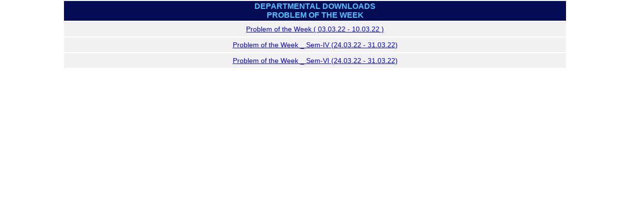

--- FILE ---
content_type: text/html; charset=UTF-8
request_url: http://jrc.ac.in/department/downloads.php?h=10&&l=245
body_size: 1715
content:
 <html >
<head>

<meta name="viewport" content="width=device-width, initial-scale=1">
<link rel="stylesheet" href="https://cdnjs.cloudflare.com/ajax/libs/font-awesome/4.7.0/css/font-awesome.min.css">
<link href="../css/mobile_pc_css.css" rel="stylesheet" type="text/css">
<link href="../css/mobile_pc_css2.css" rel="stylesheet" type="text/css">
<link href="../css/mobile_pc_dept_css.css" rel="stylesheet" type="text/css">
<link href="../css/responsive_index.css" rel="stylesheet" type="text/css">

<title>Untitled Document</title>
<style type="text/css">
body,td,th {
	font-family: Verdana, Geneva, sans-serif;
	font-size: 12px;
	color: #2B2B2B;
}
</style>
</head>

<body>
<table width="80%"  border="0" align="center" cellpadding="2" cellspacing="2">
  <tr>
    <td align="center" bgcolor="#040D53"><span  class="link_index_left"><strong>DEPARTMENTAL DOWNLOADS <br>
    PROBLEM OF THE WEEK </strong></span></td>
  </tr>
    <tr>
    <td width="454" height="30" bgcolor="#F1F1F1">
    <p class="collegeAddress"><a href='../working_folder/DOWNLOAD-D-10-245-62415026AA0C7.pdf ' target='_new'>Problem of the Week ( 03.03.22 - 10.03.22 )</a></p></td>
  </tr>
    <tr>
    <td width="454" height="30" bgcolor="#F1F1F1">
    <p class="collegeAddress"><a href='../working_folder/DOWNLOAD-D-10-245-625012472B52E.pdf ' target='_new'>Problem of the Week _ Sem-IV (24.03.22 - 31.03.22)</a></p></td>
  </tr>
    <tr>
    <td width="454" height="30" bgcolor="#F1F1F1">
    <p class="collegeAddress"><a href='../working_folder/DOWNLOAD-D-10-245-6250125B77334.pdf ' target='_new'>Problem of the Week _ Sem-VI (24.03.22 - 31.03.22)</a></p></td>
  </tr>
  </table>
</body>
</html>

--- FILE ---
content_type: text/css
request_url: http://jrc.ac.in/css/mobile_pc_css2.css
body_size: 4207
content:
@charset "utf-8";
/* CSS Document */

.navHeader{
	background-color:#307BFF;
	width:100%; 
	height:150px;
	margin-top:-20px;
	font-family:Cambria, "Hoefler Text", "Liberation Serif", Times, "Times New Roman", serif;
		
}

 .govt{
	font-size:12px;
	color:#020436;
	text-align:center;
	padding-top:15px;
	margin: 8px 0;
}

.collegeName{
	color:#1F3A63;
	text-align:center;
	/*padding-top:1px;*/
	margin: 5px 0;
	font-size: 38px;
	text-shadow: 2px 2px 1px rgba(191, 150, 0, 0.31);
	 
} 

.collegeAddress{
	font-size:14px;
	color:#1F3A63;
	text-align:center;
	margin: 5px 0;
	
}

 .collegeLogo{
	       	height:100px;
			width:100px;
		}
		
.GovtLogo{
	       	height:100px;
			width:80px;
		}
		
.SpecialPic{
	       	height:100px;
			width:80px;
			margin-top:1px;
		}		
		
.animatedPic{
	align-self:center; 
	margin-top:6px; 
}


.principalDesk{
		border-style: solid;
	border-color:#2D2D2D;
	border-width:1px;
	background-color:#1C2A52;
	width:72%;
	height:auto;
	float:left; 
	flex-basis: 10px;
  margin: 10px;
}

.AtaGlance{
		border-style: solid;
	border-color:#2D2D2D;
	border-width:1px;
	background-color:#DCDCDC;
	width:100%;
	height:150px;
	float:left; 
}


.mainContainer {
	border-style: solid;
	border-color:#2D2D2D;
	border-width:1px;
	background-color:#1C2A52;
	width:25%;
	height:350px;
	float:left; 
	flex-basis: 10px;
  margin: 10px;
}	

.mainContainer .noticeHead{
	background-color:#07115C;
	color:#FFFFFF;
	font-size:16px;
	font-weight:bold;
	width:100%;
	height:20px;
	}	

.rightMenu {
	border-width:1px;
	background-color:#FFFFFF;
	width:23%;
	height:300px;
	float:left; 
}	

 
	
.footer {
	margin-top:auto;
	background-color:#001843;
	font-size:18px;
	width:100%;
	height:300px;
	float:right;
	}	


.footer .addressDiv{
	width:50%;
	height:100px;
	float:left;
	color:#CBCBCB;
	
	}	
.footer .RupantarDiv{
	margin-top:0px;
	width:100%;
	height:auto;
	color:#1B1B1B;
	font-size:12px;
	text-align:center;
	}
		
.webdataContainer {
	width:100%;
	height:auto;
}	
.webdataContainer  .webpagePicture 
{
	border-radius: 20px; 
	border-color:#B5B5B5; 
}

.selectDeptDiv
{
	width:50%;
	text-align:center;
	align-content:center;
	font-size:16px;
	 margin: auto;
    padding: 10px;
}
	
.selectDeptDiv .deptName
{
	width:40%;
	font-size:16px;
	align-content:center;
	font-weight:bold;
	background-color:#363333;
	color:#FFFFFF;
	padding:10px 20px 10px;
}	

.selectDeptDiv a{
font-size:24px; color:#101345;
}

.selectDeptDiv hr{
	width:70%;
}

.photoGalarySidmenu
{
	font-size:12px;
	background-color:#2E2E2E;
	color:#FFFFFF;
	width:100%;
	height:auto;
	
}

.photoGalarySideDiv .head2
{
	font-size:12px;
	color:#FFFFFF;
	font-weight:bold;
}

.deptIndexForm
{
	font-size:16px;
	background-color:#00025B;
	color:#FFFFFF;
	width:100%;
	height:auto;
}

select{
	font-size:16px;
}


.linkButton
{
	width:80%;
	font-size:16px;
}

.mapFrame
{
	width:650px;
	height:250px;
	border:0;
	
}

.PageTableTr
{
	height:10px;
}

@media screen and (max-width: 600px) {
	.navHeader{height:100px;}
  .collegeName{font-size:18px;}
   .govt{font-size:8px;}
.collegeAddress{font-size:12px;}
.collegeLogo{padding-top:1px;height:40px;width:40px;}
.GovtLogo{padding-top:8px;height:50px;width:40px;}
.SpecialPic{height:50px;width:40px;}	
.animatedPic{height:140px;width:100%;}
.principalDesk{width:100%; font-size:10px;}
.indexpageMainContainer{width:100%;}	
.mainContainer {width:100%;}
 .webdataContainer {width:100%;height:auto;}	
.rightMenu {width:100%;}
.footer{font-size:10px;}
.selectDeptDiv{width:100%;font-size:10px;}
.selectDeptDiv .DeptName{font-size:10px;font-weight:bold; padding:5px 10px 5px;}
.selectDeptDiv a{font-size:12px; color:#101345;}
.photoGalarySidmenu{font-size:8px;}
.photoGalarySidmenu .head2 {font-size:10px; color:#FFFFFF;}
.deptIndexForm{font-size:16px;}
select{font-size:16;}
.linkButton{width:80%;font-size:8px; margin-top:.05px; }
.mapFrame{width:170px;height:250px;}
.PageTableTr{ line-height: 3px;}
.indexPageText{font-size:10px;}
	
}


--- FILE ---
content_type: text/css
request_url: http://jrc.ac.in/css/mobile_pc_dept_css.css
body_size: 530
content:
@charset "utf-8";
/* CSS Document */

.deptForm{
	font-size:14px;
	width:100%;
	color:#FFFFFF;
	background-color:#001F74;
	
}

.deptForm a{
	font-size:14px;
	width:100%;
	color:#FFFFFF;
	background-color:#E80003;
	padding:0px 5px 0px;
}

select{
	font-size:14px;
	background-color:#242FA8;
	color:#FFFFFF;
}


/*DROPDOWN MENU FOR DEPARTMENT*/


@media screen and (max-width: 600px) {
.deptForm{font-size:10px; }
.deptForm a{font-size:10px; padding:2px 5px 2px;}
select{font-size:10px;}
 

	
}


--- FILE ---
content_type: text/css
request_url: http://jrc.ac.in/css/responsive_index.css
body_size: 878
content:
@charset "utf-8";
/* CSS Document */

      .container {
  display: flex;
  flex-wrap: wrap;
  background-color:container;
}

.item1 {
  flex-grow: 1;
  flex-basis: 10px;
  margin: 10px;
  background-color:#0A3176;
  text-align:center;
  border-radius: 10px;
}

.item2 {
  flex-grow: 1;
  flex-basis: 300px;
  margin: 10px;
  
}

.item3 {
  flex-grow: 1;
  flex-basis: 10px;
  margin: 10px;
  background-color:#0A3176;
   text-align:center;
  border-radius: 10px;
}
.item:empty {
  height: 0;
}

.link_index_left
{
	font-size:16px;
	font-family:Gotham, "Helvetica Neue", Helvetica, Arial, sans-serif;
	color:#4DC3FF;
	
}

@media screen and (max-width: 600px) {
	.item1 {flex-basis: 50px;margin: 3px;}

.item2 {flex-basis: 150px;;margin: 3px; }

.item3 {flex-basis: 50px;margin: 3px;}
  
 .link_index_left{font-size:9px;}
 
}